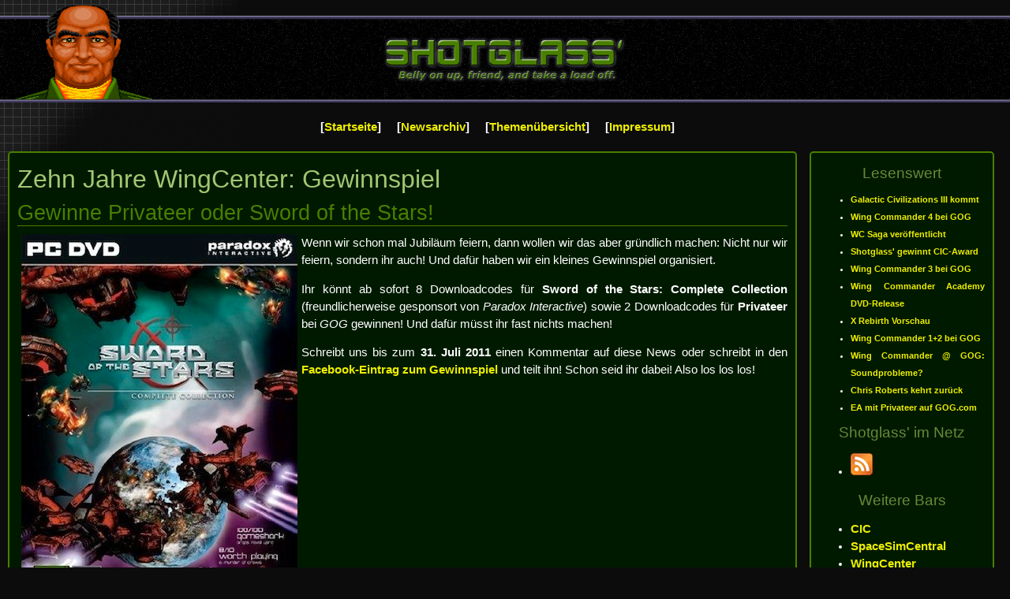

--- FILE ---
content_type: text/html; charset=utf-8
request_url: http://www.shotglass.de/?show=News&action=showUnit&param=489
body_size: 2337
content:
<?xml version="1.0" encoding="UTF-8"?>
<!DOCTYPE html PUBLIC "-//W3C//DTD XHTML 1.0 Transitional//EN"
     "http://www.w3.org/TR/xhtml1/DTD/xhtml1-transitional.dtd">

<html xmlns="http://www.w3.org/1999/xhtml">
	<head>
		<base href="http://www.shotglass.de/" />
		<meta http-equiv="content-type" content="application/xhtml+xml; charset=utf-8" />
		<meta name="content-language" content="de" />
		<meta name="revisit-after" content="1 days" />
		<meta name="robots" content="ALL" />
		<meta name="Distribution" content="Global" />
		<meta name="title" content="Shotglass'  - Zehn Jahre WingCenter: Gewinnspiel" />
		<meta name="keywords" content="Shotglass, WingCenter, Wing Commander, Freelancer, Starlancer, X Rebirth, X, Beyond the Frontier, Darkstar One, Freespace, Privateer, Space-Sims, Kilrathi, SOL: Exodus, Electronic Arts, Origin" />
		<meta name="description" content="Fanseite zu Wing Commander, X Rebirth, Freespace, Space-Sims und Science-Fiction" />

		<title>Shotglass'  - Zehn Jahre WingCenter: Gewinnspiel</title>
		<link rel="alternate" type="application/rss+xml" title="Shotglass' News" href="http://www.shotglass.de/newsrss.php" />
		<link rel="stylesheet" type="text/css" href="public/styles/main/main.css" media="all" />  
	</head>
	<body><div id="headerwrap">
            <div id="header" style="text-align: center;">
            <a href="index.php"><img src="public/styles/main/gfx/shotglass.png" alt="Shotglass heißt euch Willkommen!" title="Belly on up, friend, and take a load off. You must be Maverick. I'm Shotglass." border="0" id="shotglass" /></a>
            <a href="index.php"><img src="public/styles/main/gfx/logo.png" alt="Logo" title="Shotglass' - Alles zu Wing Commander und Science Fiction" border="0" style="margin-left:-217px;"/></a>
            </div>
        </div>
            <ul id="navigation">
                <li>
[<a href="/index.php?show=SiteEditor&amp;action=show&amp;param=1">Startseite</a>]
</li><li>
[<a href="/index.php?show=SiteEditor&amp;action=show&amp;param=5">Newsarchiv</a>]
</li><li>
[<a href="/index.php?show=SiteEditor&amp;action=show&amp;param=7">Themenübersicht</a>]
</li><li>
[<a href="/index.php?show=SiteEditor&amp;action=show&amp;param=4">Impressum</a>]
</li>
            </ul>
        <div id="container">
            <div id="shortinfobox">
                <h4><span style="font-size: 1em;">Lesenswert</span></h4>
<ul style="font-size: 8pt;">
<li><a title="Shotglass' News: Galactic Civilizations III angekündigt" href="?show=News&amp;action=showUnit&amp;param=612" target="_self">Galactic Civilizations III kommt</a></li>
<li><a title="Shotglass' News: Wing Commander 4 bei GOG" href="?show=News&amp;action=showUnit&amp;param=577" target="_self">Wing Commander 4 bei GOG</a></li>
<li><a title="Shotglass' News: Wing Commander Saga veröffentlicht" href="?show=News&amp;action=showUnit&amp;param=572" target="_self">WC Saga veröffentlicht</a></li>
<li><a title="Shotglass' News: Shotglass' gewinnt den CIC-Award" href="?show=News&amp;action=showUnit&amp;param=549" target="_self">Shotglass' gewinnt CIC-Award</a></li>
<li><a title="Shotglass' News: Wing Commander 3 wird bei GOG veröffentlicht!" href="http://www.shotglass.de/?show=News&amp;action=showUnit&amp;param=524" target="_self">Wing Commander 3 bei GOG</a></li>
<li><a title="Shotglass' News: Wing Commander Academy DVD Release" href="?show=News&amp;action=showUnit&amp;param=518" target="_self">Wing Commander Academy DVD-Release</a></li>
<li><a title="Shotglass' Vorschau: X Rebirth" href="?show=News&amp;action=showUnit&amp;param=517" target="_self">X Rebirth Vorschau</a></li>
<li><a title="Shotglass' News: Wing Commander 1 + 2 bei GOG" href="?show=News&amp;action=showUnit&amp;param=514" target="_self">Wing Commander 1+2 bei GOG</a></li>
<li><a title="Shotglass' News: Wing Commander @ GOG - Soundprobleme beheben" href="http://www.shotglass.de/?show=News&amp;action=showUnit&amp;param=515" target="_self">Wing Commander @ GOG: Soundprobleme?</a></li>
<li><a title="Shotglass' News: Chris Roberts kehrt zurück!" href="?show=News&amp;action=showUnit&amp;param=507" target="_self">Chris Roberts kehrt zurück</a></li>
<li><a title="Shotglass' News: EA bei GOG.com" href="?show=News&amp;action=showUnit&amp;param=458" target="_self">EA mit Privateer auf GOG.com</a></li>
</ul>
<h4>Shotglass' im Netz</h4>
<ul>
<li><a title="Shotglass' News als RSS-Feed" href="newsrss.php" target="_blank"><img style="border: 0;" src="newspics/feed-icon-28x28.png" alt="Shotglass' RSS-Feed" /></a></li>
</ul>
<h4>Weitere Bars</h4>
<ul>
<li><a href="http://www.wcnews.com" target="_blank">CIC</a></li>
<li><a href="http://www.spacesimcentral.com/" target="_blank">SpaceSimCentral</a></li>
<li><a href="http://www.wingcenter.net">WingCenter</a></li>
</ul>
            </div>
            <div id="content">
                <h1>Zehn Jahre WingCenter: Gewinnspiel</h1>
<h2>Gewinne Privateer oder Sword of the Stars!</h2>
<p><img style="float: left; border: 0;" src="newspics/sots_packshot.jpg" alt="Gewinne Sword of the Stars!" />Wenn wir schon mal Jubiläum feiern, dann wollen wir das aber gründlich machen: Nicht nur wir feiern, sondern ihr auch! Und dafür haben wir ein kleines Gewinnspiel organisiert.</p>
<p>Ihr könnt ab sofort 8 Downloadcodes für <strong>Sword of the Stars: Complete Collection</strong> (freundlicherweise gesponsort von <em>Paradox Interactive</em>) sowie 2 Downloadcodes für <strong>Privateer</strong> bei <em>GOG</em> gewinnen! Und dafür müsst ihr fast nichts machen!</p>
<p>Schreibt uns bis zum <strong>31. Juli 2011</strong> einen Kommentar auf diese News oder schreibt in den <a href="http://www.facebook.com/permalink.php?story_fbid=119998048093950&amp;id=220376357990795" target="_blank">Facebook-Eintrag zum Gewinnspiel</a> und teilt ihn! Schon seid ihr dabei! Also los los los!</p>
<p class="NewsDate">Nachricht veröffentlicht am 18.07.2011 | <a href="phpbb3/viewtopic.php?t=1832">Kommentare (17)</a></p>
<p>Tags: <a href="/index.php?show=News&amp;action=showNewsByTag&amp;param=58&amp;newsTag=Gewinnspiel" title="Alle News mit dem Newstag Gewinnspiel">Gewinnspiel</a>, <a href="/index.php?show=News&amp;action=showNewsByTag&amp;param=49&amp;newsTag=GOG" title="Alle News mit dem Newstag GOG">GOG</a>, <a href="/index.php?show=News&amp;action=showNewsByTag&amp;param=12&amp;newsTag=Intern" title="Alle News mit dem Newstag Intern">Intern</a>, <a href="/index.php?show=News&amp;action=showNewsByTag&amp;param=16&amp;newsTag=Privateer" title="Alle News mit dem Newstag Privateer">Privateer</a>, <a href="/index.php?show=News&amp;action=showNewsByTag&amp;param=41&amp;newsTag=Sword of the Stars II" title="Alle News mit dem Newstag Sword of the Stars II">Sword of the Stars II</a></p>
            </div>
            <div id="footer">
                Alle Inhalte sind &copy; 2001-2011 by Shotglass', Site-Design/-Programming by Patrik Nordsiek, <a href="http://www.shotglass.de/index.php?show=SiteEditor&action=show&param=8">Datenschutz</a>&nbsp;&nbsp;
            </div>
        </div>
		
	</body>
</html>

--- FILE ---
content_type: text/css
request_url: http://www.shotglass.de/public/styles/main/main.css
body_size: 840
content:
html
{
margin: 0;
padding: 0;
}

body 
{
    width: 100%;
    height: 100%;
    background: #0c0c0c url(gfx/bg.jpg) no-repeat;
    margin: 0;
    padding: 0;
	color: #FFFFFF;
	font-family: Arial, Helvetica, Verdana;
	font-size: 11pt;
	line-height: 150%;
    text-align: center;
}

#container
{
    margin: 0 auto;
    padding: 0;
    height: 100%;
   	min-width: 760px;
    max-width: 1400px;
}

ul
{
	overflow: hidden;
}

#shotglass
{
    position: relative;
	top: -20px;
	left: 0px;
    float: left;
}

p img
{
	margin: 0 5px 10px 5px;
}

p
{
	margin-top: 0px;
	padding-top: 0px;
}

#headerwrap
{
	background: url(gfx/header_bg.gif) repeat-x;
}

#header 
{
	margin: 0 auto;
    min-width: 760px;
	max-width:  1400px;
    padding-top: 20px;
	height: 120px;
	border: 0px;
	text-align: left;
}

a:Link, a:Active, a:Visited 
{
	color: #EEEE00;
	text-decoration: none;
	font-weight: bold;
}

#footer 
{
	clear: both;
	margin-top: 80px;
	border-top: 1px solid #403c60;
	padding: 5px;
	text-align: center;
}

#content 
{
	min-width: 419px;
    padding: 10px;
   	background: #001A00;
	margin: 0 270px 0 10px;
	text-align: justify;
    height: 100%;
    border: 2px solid #497f00;
    border-radius: 5px;
}

#shortinfobox
{
	float: right;
	width: 210px;
    margin: 0 20px 0 0;
	padding: 10px;
	text-align: justify;
    background: #001A00;
    border: 2px solid #497f00;
    border-radius: 5px;
}

#shortinfobox h4
{
	text-align: center;
}


ul#navigation {
	padding:0;
    margin: 0 auto;
    margin-bottom: 20px;
    width: 100%;
	text-align: center;
	
}

ul#navigation li
{
    margin: 0;
	padding:0px 20px 0px 0px;
	font-weight: bold;
	list-style: none;
	display: inline-block;
}

blockquote 
{
	font-style: italic;
	font-size: 12px;
	color: #BEBFBF;
	margin: 5px 0 5px 40px;
}
  	
h4
{

	font-weight: normal;
	font-size: 14pt;
	color: #668a38;
	margin: 5px 0 5px 0;
}

h3
{

	font-weight: normal;
	font-size: 18pt;
	color: #a2c773;
	margin: 5px 0 5px 0;
	clear: left;
}

h3 a:Link, h3 a:Active, h3 a:Visited 
{
	color: #a2c773;
	text-decoration: none;
	font-weight: normal;
	clear: left;
}

h1 {
    font-weight: normal;
	font-size: 24pt;
	color: #a2c773;
	margin: 5px 0 8px 0;
    line-height: 28pt;
	clear: left;
}

h2 
{
	font-weight: normal;
	font-size: 20pt;
	color: #497f00;
	margin: 5px 0 10px 0;
	border-bottom: 1px solid #497f00;
    line-height: 24pt;
	clear: left;
}

p.NewsDate
{
	clear: left;
}